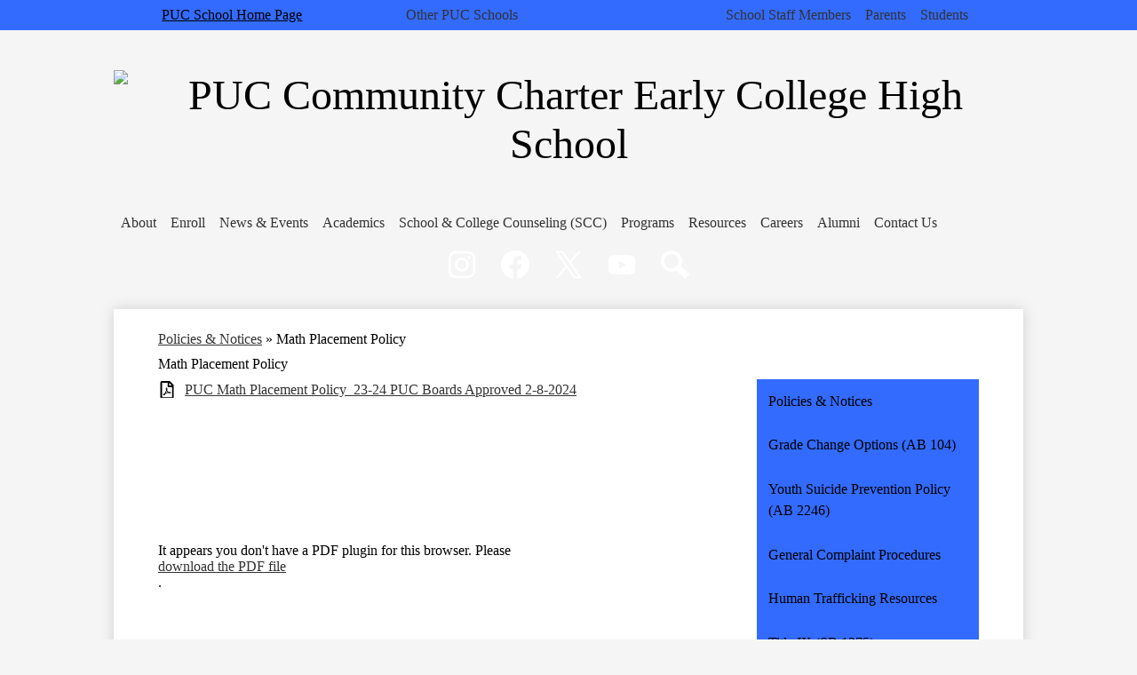

--- FILE ---
content_type: text/html;charset=UTF-8
request_url: https://www.pucccechs.org/apps/pages/math-placement-policy
body_size: 11702
content:



































    
<!DOCTYPE html>
<!-- Powered by Edlio -->
    
        <html lang="en" class="edlio desktop">
    
    <!-- prod-cms-tomcat-v2026011502-004 -->
<head>
<script>
edlioCorpDataLayer = [{
"CustomerType": "DWS Child",
"AccountExternalId": "0015a00003E6QgAAAV",
"WebsiteName": "PUC Community Charter Early College High School",
"WebsiteId": "PUCN-PUCCECH",
"DistrictExternalId": "0010b00002HIeN4AAL",
"DistrictName": "PUC Schools",
"DistrictWebsiteId": "PUCN"
}];
</script>
<script>(function(w,d,s,l,i){w[l]=w[l]||[];w[l].push({'gtm.start':
new Date().getTime(),event:'gtm.js'});var f=d.getElementsByTagName(s)[0],
j=d.createElement(s),dl=l!='dataLayer'?'&l='+l:'';j.async=true;j.src=
'https://www.googletagmanager.com/gtm.js?id='+i+dl+ '&gtm_auth=53ANkNZTATx5fKdCYoahug&gtm_preview=env-1&gtm_cookies_win=x';f.parentNode.insertBefore(j,f);
})(window,document,'script','edlioCorpDataLayer','GTM-KFWJKNQ');</script>


<title>Math Placement Policy - Policies &amp; Notices - PUC Community Charter Early College High School</title>
<meta http-equiv="Content-Type" content="text/html; charset=UTF-8">
<meta name="description" content="PUC Community Charter Early College High School is located in Lakeview Terrace, CA.">
<meta property="og:title" content="Math Placement Policy"/>
<meta property="og:description" content="PUC Community Charter Early College High School is located in Lakeview Terrace, CA."/>
<meta property="og:image" content="http://www.pucccechs.org/pics/PUCN-PUCCECH_LOGO.gif"/>
<meta property="og:image:width" content="250"/>
<meta property="og:image:height" content="250"/>
<meta name="generator" content="Edlio CMS">
<meta name="referrer" content="always">
<meta name="viewport" content="width=device-width, initial-scale=1.0"/>
<link rel="apple-touch-icon" sizes="180x180" href="/apple-touch-icon.png">
<link rel="icon" type="image/png" href="/favicon-32x32.png" sizes="32x32">
<link rel="icon" href="/favicon.ico" type="image/x-icon">
<!--[if lt IE 9]><script src="/apps/js/common/html5shiv-pack-1768498153117.js"></script><![endif]-->
<link rel="stylesheet" href="/apps/shared/main-pack-1768498153117.css" type="text/css">
<link rel="stylesheet" href="/shared/main.css" type="text/css">
<link rel="stylesheet" href="/apps/webapps/global/public/css/site-pack-1768498153117.css" type="text/css">
<link rel="stylesheet" href="/apps/webapps/global/public/css/temp-pack-1768498153117.css" type="text/css">
<link rel="stylesheet" href="/apps/shared/web_apps-pack-1768498153117.css" type="text/css">
<script src="/apps/js/common/common-pack-1768498153117.js" type="text/javascript" charset="utf-8"></script>

<link href="/apps/js/common/fileicons-pack-1768498153117.css" type="text/css" rel="stylesheet">
<link href="/apps/js/components/magnific-popup-pack-1768498153117.css" type="text/css" rel="stylesheet">
<link href="/apps/js/pages/public_pages-pack-1768498153117.css" type="text/css" rel="stylesheet">
<link href="/apps/js/pages/jquery.slideshow-pack-1768498153117.css" type="text/css" rel="stylesheet">
<link href="/apps/js/pages/folder_links-pack-1768498153117.css" type="text/css" rel="stylesheet">
<script type="text/javascript" charset="utf-8" src="/apps/js/jquery/3.7.1/jquery-pack-1768498153117.js"></script>
<script type="text/javascript" charset="utf-8">
					var jq37 = jQuery.noConflict();
				</script>
<script src="/apps/js/common/microevent-pack-1768498153117.js" charset="utf-8"></script>
<script src="/apps/js/pages/jquery.slideshow-pack-1768498153117.js" charset="utf-8"></script>
<script src="/apps/js/components/magnific-popup-pack-1768498153117.js" charset="utf-8"></script>
<script src="/apps/js/components/spin-pack-1768498153117.js" charset="utf-8"></script>
<script src="/apps/js/components/image-lightbox-pack-1768498153117.js" charset="utf-8"></script>
<script src="/apps/js/pages/public_pages-pack-1768498153117.js" charset="utf-8"></script>
<script src="/apps/js/pages/submenu-pack-1768498153117.js" charset="utf-8"></script>
<script async src="https://www.googletagmanager.com/gtag/js?id=G-D7HGCTK4YD"></script>
<script>
                   window.dataLayer = window.dataLayer || [];
                   function gtag(){dataLayer.push(arguments);}
                   gtag('js', new Date());
                   gtag('config', 'G-D7HGCTK4YD');
                </script>
<script type="application/ld+json">
                    {
                        "@context": "http://schema.org",
                        "@type": "BreadcrumbList",
                        "itemListElement": [
                            
                            
                                {
                                    "@type": "ListItem",
                                    "position": 1,
                                    "item": {
                                        "@id": "http://www.pucccechs.org/apps/pages/index.jsp?uREC_ID=4202158&type=d",
                                        "name": "Policies &amp; Notices"
                                    }
                                },
                                
                                {
                                    "@type": "ListItem",
                                    "position": 2,
                                    "item": {
                                        "@id": "http://www.pucccechs.org/apps/pages/index.jsp?uREC_ID=4202158&type=d&pREC_ID=",
                                        "name": "Math Placement Policy"
                                    }
                                }
                            
                        ]
                    }
                </script>
<link rel="stylesheet" href="//pucnm.edlioschool.com/common_files/main.css">
<script src="/apps/js/common/list-pack.js"></script>
<script type="text/javascript">
                window.edlio = window.edlio || {};
                window.edlio.isEdgeToEdge = false;
            </script>

<script type="text/javascript">
                document.addEventListener("DOMContentLoaded", function() {
                    const translateElement = document.getElementById("google_translate_element");
                    const mutationObserverCallback = function (mutationsList, observer) {
                        for (const mutation of mutationsList) {
                            if (mutation.type === 'childList') {
                                mutation.addedNodes.forEach(function (node) {
                                    if (node.nodeType === 1 && node.id === 'goog-gt-tt') {
                                        const form_element = document.getElementById("goog-gt-votingForm");
                                        if (form_element) {
                                            form_element.remove();
                                            observer.disconnect();
                                        }
                                    }
                                })
                            }
                        }
                    }

                    if (translateElement) {
                        const observer = new MutationObserver(mutationObserverCallback);
                        observer.observe(document.body, { childList: true, subtree: true });
                    }
                });
            </script>


</head>


    
	
		
		
			






<body >

	<header id="header_main" class="site-header1a site-header" aria-label="Main Site Header">
	<div class="header-inner bg-white">
		<a class="skip-to-content-link" href="#content_main">Skip to main content</a>

		<div class="school-name header-title">
			<a href="/" class="school-logo">
				<img
					src='https://pucnm.edlioschool.com/common_pics/school_logos/PUCN-PUCCECH_logo.svg'
					alt="PUC Community Charter Early College High School"
				/>
			</a>
		</div>

		<nav id="sitenav_main" class="sitenav sitenav-main nav-group megamenu" aria-label="Main Site Navigation">
			<button id="sitenav_main_mobile_toggle" class="nav-mobile-toggle accessible-megamenu-toggle animated"><span class="hidden">Main Menu Toggle</span><span class="nav-mobile-icon-indicator"><span class="nav-mobile-icon-indicator-inner"></span></span></button>
			<ul class="nav-menu">
				
					<li class="nav-item">
						<a href="javascript:;" ><span class="nav-item-inner">About</span></a>
						
							<div class="sub-nav">
								<ul class="sub-nav-group">
									
										
											<li class="sub-nav-item"><a href="/apps/pages/index.jsp?uREC_ID=4202098&type=d" >About Our School </a></li>
										
									
										
											<li class="sub-nav-item"><a href="/apps/pages/index.jsp?uREC_ID=4202206&type=d&pREC_ID=2508195" >Bell Schedule</a></li>
										
									
										
											<li class="sub-nav-item"><a href="/apps/pages/index.jsp?uREC_ID=4202098&type=d&pREC_ID=2508182" >Charter Petition</a></li>
										
									
										
											<li class="sub-nav-item"><a href="/apps/form/form.PUCN-PUCCECH.tWQLYrW.2eF_"  target="_blank">Donate</a></li>
										
									
										
											<li class="sub-nav-item"><a href="/apps/staff/" >Staff Directory</a></li>
										
									
										
											<li class="sub-nav-item"><a href="/apps/pages/index.jsp?uREC_ID=4202218&type=d" >Enroll</a></li>
										
									
										
											<li class="sub-nav-item"><a href="/apps/pages/index.jsp?uREC_ID=4202219&type=d&pREC_ID=2508213" >EPA Spending</a></li>
										
									
										
											<li class="sub-nav-item"><a href="/apps/pages/index.jsp?uREC_ID=4202219&type=d&pREC_ID=2508214" >Financial Statements</a></li>
										
									
										
											<li class="sub-nav-item"><a href="/apps/pages/index.jsp?uREC_ID=4202206&type=d&pREC_ID=2508217" >Governance</a></li>
										
									
										
											<li class="sub-nav-item"><a href="/apps/pages/index.jsp?uREC_ID=4202226&type=d&pREC_ID=2508220" >LCAP (Local Control & Accountability Plan)</a></li>
										
									
										
											<li class="sub-nav-item"><a href="/apps/pages/index.jsp?uREC_ID=4203306&type=d" >Reports</a></li>
										
									
										
											<li class="sub-nav-item"><a href="/apps/pages/index.jsp?uREC_ID=4202206&type=d&pREC_ID=2508468" >PAC/ELAC</a></li>
										
									
										
											<li class="sub-nav-item"><a href="/apps/pages/index.jsp?uREC_ID=4202206&type=d&pREC_ID=2508470" >Student Demographics </a></li>
										
									
										
											<li class="sub-nav-item"><a href="https://www.pucccechs.org/apps/pages/index.jsp?uREC_ID=4203306&type=d&pREC_ID=2508462"  target="_blank">COVID-19 Report</a></li>
										
									
										
											<li class="sub-nav-item"><a href="https://www.pucccechs.org/apps/pages/index.jsp?uREC_ID=4203306&type=d&pREC_ID=2508463"  target="_blank">ESSER III Expenditure Plan</a></li>
										
									
										
											<li class="sub-nav-item"><a href="https://www.pucccechs.org/apps/pages/index.jsp?uREC_ID=4203306&type=d&pREC_ID=2513184" >SARC</a></li>
										
									
										
											<li class="sub-nav-item"><a href="/apps/pages/index.jsp?uREC_ID=4202206&type=d&pREC_ID=2584583" >Prop 28 (Arts & Music in Schools)</a></li>
										
									
										
											<li class="sub-nav-item"><a href="/apps/pages/index.jsp?uREC_ID=4202226&type=d&pREC_ID=2632677" >ELO-P (Expanded Learning Opportunities Program)</a></li>
										
									
										
											<li class="sub-nav-item"><a href="/apps/pages/index.jsp?uREC_ID=4202226&type=d&pREC_ID=2633574" >ELO-G (Expanded Learning Opportunities Grant)</a></li>
										
									
										
											<li class="flyout">
												<a href="/apps/pages/index.jsp?uREC_ID=4312696&type=d&pREC_ID=2529856" >Current Board Agenda - PUC Lakeview Terrace (PUC LVT)</a>
												<ul class="flyout-group">
													
														<li class="sub-nav-item"><a href="/apps/pages/index.jsp?uREC_ID=4202206&type=d&pREC_ID=2637576" >Academic Achievement Advisory Committee- Current Agenda</a></li>
													
														<li class="sub-nav-item"><a href="/apps/pages/index.jsp?uREC_ID=4202206&type=d&pREC_ID=2657368" >Financial Advisory Committee- Current Agenda</a></li>
													
												</ul>
											</li>
										
									
										
											<li class="sub-nav-item"><a href="/apps/pages/index.jsp?uREC_ID=4202206&type=d&pREC_ID=2649817" >School Leaders</a></li>
										
									
								</ul>
								<div class="mm-extra-content">
									
									<div class="info"></div>
								</div>
							</div>
						
					</li>
				
					<li class="nav-item">
						<a href="/apps/pages/index.jsp?uREC_ID=4202218&type=d&pREC_ID=2508198" ><span class="nav-item-inner">Enroll</span></a>
						
							<div class="sub-nav">
								<ul class="sub-nav-group">
									
										
											<li class="sub-nav-item"><a href="/apps/pages/index.jsp?uREC_ID=4202218&type=d&pREC_ID=2508198" >How to Enroll</a></li>
										
									
										
											<li class="sub-nav-item"><a href="/apps/pages/index.jsp?uREC_ID=4202218&type=d&pREC_ID=2508202" >Lottery Process</a></li>
										
									
										
											<li class="sub-nav-item"><a href="/apps/pages/index.jsp?uREC_ID=4202218&type=d&pREC_ID=2636861" >Charter Schools F.A.Q. (Frequently Asked Questions)</a></li>
										
									
										
											<li class="sub-nav-item"><a href="/apps/pages/index.jsp?uREC_ID=4202218&type=d&pREC_ID=2580424" >Visit</a></li>
										
									
										
											<li class="sub-nav-item"><a href="https://pucschools.schoolmint.net/"  target="_blank">SchoolMint (Apply Here!)</a></li>
										
									
								</ul>
								<div class="mm-extra-content">
									
									<div class="info"></div>
								</div>
							</div>
						
					</li>
				
					<li class="nav-item">
						<a href="javascript:;" ><span class="nav-item-inner">News & Events</span></a>
						
							<div class="sub-nav">
								<ul class="sub-nav-group">
									
										
											<li class="sub-nav-item"><a href="/apps/pages/index.jsp?uREC_ID=4203942&type=d&pREC_ID=2508471" >Containment, Response, & Control Plan</a></li>
										
									
										
											<li class="sub-nav-item"><a href="/apps/news/category/20149" >News</a></li>
										
									
										
											<li class="sub-nav-item"><a href="/apps/events/?id=0" >Calendar</a></li>
										
									
								</ul>
								<div class="mm-extra-content">
									
									<div class="info"></div>
								</div>
							</div>
						
					</li>
				
					<li class="nav-item">
						<a href="javascript:;" ><span class="nav-item-inner">Academics</span></a>
						
							<div class="sub-nav">
								<ul class="sub-nav-group">
									
										
											<li class="sub-nav-item"><a href="/apps/pages/index.jsp?uREC_ID=4204041&type=d&pREC_ID=2508496" >Instruction</a></li>
										
									
										
											<li class="sub-nav-item"><a href="/apps/pages/index.jsp?uREC_ID=4204041&type=d&pREC_ID=2508499" >Tutoring & Intervention</a></li>
										
									
										
											<li class="sub-nav-item"><a href="/apps/pages/index.jsp?uREC_ID=4204041&type=d&pREC_ID=2508501" >UC Approved Course List (A-G)</a></li>
										
									
										
											<li class="sub-nav-item"><a href="/apps/pages/index.jsp?uREC_ID=4204041&type=d&pREC_ID=2565208" >PUC High School Graduation Requirements</a></li>
										
									
										
											<li class="sub-nav-item"><a href="https://www.parchment.com/u/registration/41093318/account" >Transcripts for PUC HS Alumni</a></li>
										
									
								</ul>
								<div class="mm-extra-content">
									
									<div class="info"></div>
								</div>
							</div>
						
					</li>
				
					<li class="nav-item">
						<a href="https://www.pucccechs.org/apps/pages/school-college-counseling-program" ><span class="nav-item-inner">School & College Counseling (SCC)</span></a>
						
							<div class="sub-nav">
								<ul class="sub-nav-group">
									
										
											<li class="sub-nav-item"><a href="/apps/pages/index.jsp?uREC_ID=4204041&type=d&pREC_ID=2595868"  target="_blank">School & College Counseling Program</a></li>
										
									
										
											<li class="sub-nav-item"><a href="/apps/pages/index.jsp?uREC_ID=4389059&type=d&pREC_ID=2508218"  target="_blank">High School Profile</a></li>
										
									
										
											<li class="sub-nav-item"><a href="/apps/pages/index.jsp?uREC_ID=4204041&type=d&pREC_ID=2595869"  target="_blank">Academics</a></li>
										
									
										
											<li class="sub-nav-item"><a href="/apps/pages/index.jsp?uREC_ID=4204041&type=d&pREC_ID=2595879"  target="_blank">FREE College Credits Dual Enrollment</a></li>
										
									
										
											<li class="sub-nav-item"><a href="/apps/pages/index.jsp?uREC_ID=4204041&type=d&pREC_ID=2595870" >Post High School Future Options</a></li>
										
									
										
											<li class="sub-nav-item"><a href="/apps/pages/index.jsp?uREC_ID=4204041&type=d&pREC_ID=2595871"  target="_blank">College Admissions Exams</a></li>
										
									
										
											<li class="sub-nav-item"><a href="/apps/pages/index.jsp?uREC_ID=4204041&type=d&pREC_ID=2595872"  target="_blank">Community Service </a></li>
										
									
										
											<li class="sub-nav-item"><a href="/apps/pages/index.jsp?uREC_ID=4204041&type=d&pREC_ID=2595875"  target="_blank">National Collegiate Athletics Association (NCAA)</a></li>
										
									
										
											<li class="sub-nav-item"><a href="/apps/pages/index.jsp?uREC_ID=4204041&type=d&pREC_ID=2595876"  target="_blank">Financial Aid </a></li>
										
									
										
											<li class="sub-nav-item"><a href="/apps/pages/index.jsp?uREC_ID=4204041&type=d&pREC_ID=2595878"  target="_blank">Work Permits</a></li>
										
									
								</ul>
								<div class="mm-extra-content">
									
									<div class="info"></div>
								</div>
							</div>
						
					</li>
				
					<li class="nav-item">
						<a href="javascript:;" ><span class="nav-item-inner">Programs</span></a>
						
							<div class="sub-nav">
								<ul class="sub-nav-group">
									
										
											<li class="sub-nav-item"><a href="/apps/pages/index.jsp?uREC_ID=4204110&type=d&pREC_ID=2508504" >After-School</a></li>
										
									
										
											<li class="sub-nav-item"><a href="/apps/pages/index.jsp?uREC_ID=4204110&type=d&pREC_ID=2508524" >Clubs</a></li>
										
									
										
											<li class="sub-nav-item"><a href="/apps/pages/index.jsp?uREC_ID=4204110&type=d&pREC_ID=2508571" >Special Education & Inclusion</a></li>
										
									
										
											<li class="sub-nav-item"><a href="/apps/pages/index.jsp?uREC_ID=4204110&type=d&pREC_ID=2508814" >Mental Health Counseling</a></li>
										
									
										
											<li class="sub-nav-item"><a href="/apps/pages/index.jsp?uREC_ID=4204110&type=d&pREC_ID=2508928" >School Nutrition</a></li>
										
									
										
											<li class="sub-nav-item"><a href="/apps/pages/index.jsp?uREC_ID=4204110&type=d&pREC_ID=2574986" >School & College Counseling (SCC)</a></li>
										
									
										
											<li class="sub-nav-item"><a href="/apps/pages/index.jsp?uREC_ID=4204110&type=d&pREC_ID=2508944" >Visual & Performing Arts</a></li>
										
									
										
											<li class="flyout">
												<a href="/apps/pages/index.jsp?uREC_ID=4204110&type=d&pREC_ID=2508506" >Athletics</a>
												<ul class="flyout-group">
													
														<li class="sub-nav-item"><a href="https://4.files.edl.io/142b/10/30/24/000250-f1183044-c643-407d-b41d-f97102711109.pdf" >Grade Report Timeline (Athletics)</a></li>
													
												</ul>
											</li>
										
									
								</ul>
								<div class="mm-extra-content">
									
									<div class="info"></div>
								</div>
							</div>
						
					</li>
				
					<li class="nav-item">
						<a href="javascript:;" ><span class="nav-item-inner">Resources</span></a>
						
							<div class="sub-nav">
								<ul class="sub-nav-group">
									
										
											<li class="sub-nav-item"><a href="/apps/pages/index.jsp?uREC_ID=4202158&type=d&pREC_ID=2508956" >Bullying & Harassment Prevention </a></li>
										
									
										
											<li class="sub-nav-item"><a href="/apps/pages/index.jsp?uREC_ID=4206578&type=d&pREC_ID=2508949" >Education for Students Experiencing Homelessness </a></li>
										
									
										
											<li class="sub-nav-item"><a href="/apps/pages/index.jsp?uREC_ID=4202158&type=d&pREC_ID=2561737" >Foster Youth Resources</a></li>
										
									
										
											<li class="sub-nav-item"><a href="/apps/pages/index.jsp?uREC_ID=4202158&type=d&pREC_ID=2508189" >Human Trafficking Resources</a></li>
										
									
										
											<li class="sub-nav-item"><a href="/apps/pages/index.jsp?uREC_ID=4202098&type=d&pREC_ID=2525499" >Parent-Student Handbook </a></li>
										
									
										
											<li class="sub-nav-item"><a href="https://registertovote.ca.gov"  target="_blank">California Online Voter Registration</a></li>
										
									
										
											<li class="sub-nav-item"><a href="/apps/pages/index.jsp?uREC_ID=4202158&type=d&pREC_ID=2643544" >Dangers of Synthetic Drugs (AB 889)</a></li>
										
									
										
											<li class="flyout">
												<a href="javascript:;" >Policies & Notices </a>
												<ul class="flyout-group">
													
														<li class="sub-nav-item"><a href="/apps/pages/index.jsp?uREC_ID=4202158&type=d&pREC_ID=2560630" >Early Release/Late Start Policy</a></li>
													
														<li class="sub-nav-item"><a href="/apps/pages/index.jsp?uREC_ID=4202158&type=d&pREC_ID=2560856" >Education for Homeless Children Policy</a></li>
													
														<li class="sub-nav-item"><a href="/apps/pages/index.jsp?uREC_ID=4202158&type=d&pREC_ID=2560547" >Education for Foster Youth Policy</a></li>
													
														<li class="sub-nav-item"><a href="/apps/pages/index.jsp?uREC_ID=4202158&type=d&pREC_ID=2551146" >Expulsion & Expulsion Hearing Enrollment Policy</a></li>
													
														<li class="sub-nav-item"><a href="/apps/pages/index.jsp?uREC_ID=4202158&type=d&pREC_ID=2508188" >General Complaint Procedures</a></li>
													
														<li class="sub-nav-item"><a href="/apps/pages/index.jsp?uREC_ID=4202158&type=d&pREC_ID=2508186" >Grade Change Options (AB 104)</a></li>
													
														<li class="sub-nav-item"><a href="/apps/pages/index.jsp?uREC_ID=4202158&type=d&pREC_ID=2559284" >Math Placement Policy</a></li>
													
														<li class="sub-nav-item"><a href="/apps/pages/index.jsp?uREC_ID=4364723&type=d&pREC_ID=2564093" >Parental Complaints Procedures</a></li>
													
														<li class="sub-nav-item"><a href="/apps/pages/index.jsp?uREC_ID=4202158&type=d&pREC_ID=2508190" >Title IX (SB 1375)</a></li>
													
														<li class="sub-nav-item"><a href="/apps/pages/index.jsp?uREC_ID=4202158&type=d&pREC_ID=2508191" >Transparency</a></li>
													
														<li class="sub-nav-item"><a href="/apps/pages/index.jsp?uREC_ID=4202158&type=d&pREC_ID=2508192" >Uniform Complaint Procedures & Forms</a></li>
													
														<li class="sub-nav-item"><a href="/apps/pages/index.jsp?uREC_ID=4202158&type=d&pREC_ID=2508187" >Youth Suicide Prevention Policy (AB 2246)</a></li>
													
														<li class="sub-nav-item"><a href="/apps/pages/index.jsp?uREC_ID=4202158&type=d&pREC_ID=2628610" >Title I Parent Involvement Policy</a></li>
													
												</ul>
											</li>
										
									
								</ul>
								<div class="mm-extra-content">
									
									<div class="info"></div>
								</div>
							</div>
						
					</li>
				
					<li class="nav-item">
						<a href="https://www.paycomonline.net/v4/ats/web.php/jobs?clientkey=183C18A5C77E4662FD951A85A6E4DE74"  target="_blank"><span class="nav-item-inner">Careers</span></a>
						
					</li>
				
					<li class="nav-item">
						<a href="https://www.pucschools.org/apps/pages/alumni" ><span class="nav-item-inner">Alumni</span></a>
						
					</li>
				
					<li class="nav-item">
						<a href="/apps/contact/" ><span class="nav-item-inner">Contact Us</span></a>
						
					</li>
				
			</ul>
		</nav>

		<nav id="social_nav_header" class="header-secondary-nav icon-only flat-icon-colors" aria-label="Social Media Links">
			<ul class="links-list">
			
				<li class="link-item item-name"><a href="https://www.instagram.com/pucccechs"><img aria-hidden="true" alt="" src=/apps/webapps/next/global/cms-icon-library/svgs/raw/InstagramColor.svg onload="(function(e){var t=e.src,n=new XMLHttpRequest;n.open('GET',t,!0),n.responseType='text',n.onload=function(){if(n.readyState===n.DONE&&200===n.status){var r=n.responseText;if(r){var t=(new DOMParser).parseFromString(r,'text/xml').getElementsByTagName('svg')[0];t.removeAttribute('xmlns:a'), t.ariaHidden='true', e.parentNode.replaceChild(t,e)}}},n.send(null)})(this)" /><span class="link-text">Instagram</span></a></li>
			
				<li class="link-item item-name"><a href="http://www.facebook.com/pucccechs"><img aria-hidden="true" alt="" src=/apps/webapps/next/global/cms-icon-library/svgs/raw/FacebookColor.svg onload="(function(e){var t=e.src,n=new XMLHttpRequest;n.open('GET',t,!0),n.responseType='text',n.onload=function(){if(n.readyState===n.DONE&&200===n.status){var r=n.responseText;if(r){var t=(new DOMParser).parseFromString(r,'text/xml').getElementsByTagName('svg')[0];t.removeAttribute('xmlns:a'), t.ariaHidden='true', e.parentNode.replaceChild(t,e)}}},n.send(null)})(this)" /><span class="link-text">Facebook</span></a></li>
			
				<li class="link-item item-name"><a href="http://www.twitter.com/pucccechs"><img aria-hidden="true" alt="" src=/apps/webapps/next/global/cms-icon-library/svgs/raw/TwitterColor.svg onload="(function(e){var t=e.src,n=new XMLHttpRequest;n.open('GET',t,!0),n.responseType='text',n.onload=function(){if(n.readyState===n.DONE&&200===n.status){var r=n.responseText;if(r){var t=(new DOMParser).parseFromString(r,'text/xml').getElementsByTagName('svg')[0];t.removeAttribute('xmlns:a'), t.ariaHidden='true', e.parentNode.replaceChild(t,e)}}},n.send(null)})(this)" /><span class="link-text">Twitter</span></a></li>
			
				<li class="link-item item-name"><a href="https://www.youtube.com/@pucccechs"><img aria-hidden="true" alt="" src=/apps/webapps/next/global/cms-icon-library/svgs/raw/YoutubeColor.svg onload="(function(e){var t=e.src,n=new XMLHttpRequest;n.open('GET',t,!0),n.responseType='text',n.onload=function(){if(n.readyState===n.DONE&&200===n.status){var r=n.responseText;if(r){var t=(new DOMParser).parseFromString(r,'text/xml').getElementsByTagName('svg')[0];t.removeAttribute('xmlns:a'), t.ariaHidden='true', e.parentNode.replaceChild(t,e)}}},n.send(null)})(this)" /><span class="link-text">YouTube</span></a></li>
			
			<li class="link-item item-name"><a href="/apps/search">
				<svg xmlns="http://www.w3.org/2000/svg" version="1.1" x="0" y="0" viewBox="0 0 64 64" xml:space="preserve"><path d="M64 54L45.2 35.2C47 31.9 48 28.1 48 24 48 10.7 37.3 0 24 0S0 10.7 0 24s10.7 24 24 24c4.1 0 7.9-1 11.2-2.8L54 64 64 54zM8 24c0-8.8 7.2-16 16-16s16 7.2 16 16 -7.2 16-16 16S8 32.8 8 24z"/></svg>
				<span class="link-text">Search</span>
			</a></li>
			</ul>
		</nav>

	</div>

	<div class="topbar bg-color-1">
		<div class="topbar-inner">
			<nav id="header_links_1" class="header-secondary-nav" aria-label="Top left header Quick Links">
				<ul class="links-list">
				
					<li class="link-item item-name"><a href="https://www.pucschools.org/"><span class="link-text">PUC School Home Page</span></a></li>
				
				</ul>
			</nav>

			<nav id="topbar_nav1" class="header-secondary-nav has-dropdown" aria-labelledby="topbar_nav_header">
				<ul class="nav-menu">
					<li class="nav-item">
						<a href="javascript:;"><span class="nav-item-inner" id="topbar_nav_header">Other PUC Schools </span></a>
						<div class="sub-nav">
							<ul class="sub-nav-group">
									
										<li><a href="http://www.puccalsms.org/"><span class="link-text">PUC CALS Charter Middle School</span></a></li>
									
										<li><a href="https://www.puccalsechs.org/"><span class="link-text">PUC CALS Early College High School</span></a></li>
									
										<li><a href="http://www.puccces.org/"><span class="link-text">PUC Community Charter Elementary School</span></a></li>
									
										<li><a href="http://www.pucccms.org/"><span class="link-text">PUC Community Charter Middle School</span></a></li>
									
										<li><a href="http://www.pucccechs.org/"><span class="link-text">PUC Community Charter Early College High School</span></a></li>
									
										<li><a href="http://www.pucecals.org/"><span class="link-text">PUC Early College Academy for Leaders and Scholars</span></a></li>
									
										<li><a href="http://www.pucexcel.org/"><span class="link-text">PUC Excel Charter Academy</span></a></li>
									
										<li><a href="http://www.pucinspire.org/"><span class="link-text">PUC Inspire Charter Academy</span></a></li>
									
										<li><a href="http://www.puclca.org/"><span class="link-text">PUC Lakeview Charter Academy</span></a></li>
									
										<li><a href="http://www.puclchs.org/"><span class="link-text">PUC Lakeview Charter High School</span></a></li>
									
										<li><a href="http://www.pucmilagro.org/"><span class="link-text">PUC Milagro Charter School</span></a></li>
									
										<li><a href="http://www.pucneca.org/"><span class="link-text">PUC Nueva Esperanza Charter Academy</span></a></li>
									
										<li><a href="http://www.puctchs.org/"><span class="link-text">PUC Triumph Charter High School</span></a></li>
									
										<li><a href="http://www.puctchs.org/"><span class="link-text">PUC Triumph Charter High School</span></a></li>
									
							</ul>
						</div>
					</li>
				</ul>
				<script>
					document.addEventListener('DOMContentLoaded', function() {
						$(function() {
							$('#topbar_nav1').accessibleMegaMenu({
								openOnMouseover: true
							});
						});
					});
				</script>
			</nav>

			<div id="google_translate_element"></div>
			<script type="text/javascript">
				function googleTranslateElementInit() {
					new google.translate.TranslateElement({pageLanguage: 'en', layout: google.translate.TranslateElement.InlineLayout.SIMPLE}, 'google_translate_element');
				}
			</script>
			<script type="text/javascript" src="//translate.google.com/translate_a/element.js?cb=googleTranslateElementInit"></script>

			<nav id="topbar_nav2" class="header-secondary-nav has-dropdown" aria-label="Header Secondary nav">
				<ul class="nav-menu">
					
					<li class="nav-item">
						<a href="javascript:;"><span class="nav-item-inner">School Staff Members</span></a>
						<div class="sub-nav">
							<ul class="sub-nav-group">
									
										<li><a href="https://pucschools.powerschool.com/teachers/pw.html"><span class="link-text">PowerSchool (for Teachers)</span></a></li>
									
										<li><a href="https://pucschools.powerschool.com/admin/pw.html"><span class="link-text">PowerSchool (for Admin)</span></a></li>
									
										<li><a href="https://www.paycom.com"><span class="link-text">Paycom</span></a></li>
									
										<li><a href="https://pucschool.sharepoint.com"><span class="link-text">PUC SharePoint</span></a></li>
									
							</ul>
						</div>
					</li>
					
					<li class="nav-item">
						<a href="javascript:;"><span class="nav-item-inner">Parents</span></a>
						<div class="sub-nav">
							<ul class="sub-nav-group">
									
										<li><a href="https://pucschools.powerschool.com/public/pw.html"><span class="link-text">PowerSchool</span></a></li>
									
										<li><a href="https://www.pucccechs.org/apps/pages/index.jsp?uREC_ID=4202098&type=d&pREC_ID=2525499"><span class="link-text">Parent-Student Handbook</span></a></li>
									
										<li><a href="https://www.pucccechs.org/apps/pages/parental-complaints-procedure"><span class="link-text">Parental Complaints Procedures</span></a></li>
									
										<li><a href="https://www.pucccechs.org/apps/pages/title-one-parent-involvement"><span class="link-text">Title I Parent Involvement Policy</span></a></li>
									
										<li><a href="https://tinyurl.com/PUC-Survey-2025"><span class="link-text"> Family Survey </span></a></li>
									
										<li><a href="https://tinyurl.com/PUC-Inclusion-Survey-2025"><span class="link-text">Inclusion & Special Education Family Survey</span></a></li>
									
							</ul>
						</div>
					</li>
					
					<li class="nav-item">
						<a href="javascript:;"><span class="nav-item-inner">Students</span></a>
						<div class="sub-nav">
							<ul class="sub-nav-group">
									
										<li><a href="https://pucschools.powerschool.com/public/pw.html"><span class="link-text">PowerSchool</span></a></li>
									
										<li><a href="https://www.pucccechs.org/apps/pages/index.jsp?uREC_ID=4202098&type=d&pREC_ID=2525499"><span class="link-text">Parent-Student Handbook</span></a></li>
									
										<li><a href="https://www.parchment.com/u/registration/41093318/account"><span class="link-text">Transcripts</span></a></li>
									
										<li><a href="https://www.pucccechs.org/apps/pages/title-one-parent-involvement"><span class="link-text">Title I Parent Involvement Policy</span></a></li>
									
										<li><a href="https://tinyurl.com/PUC-Survey-2025"><span class="link-text"> Family Survey </span></a></li>
									
										<li><a href="https://tinyurl.com/PUC-Inclusion-Survey-2025"><span class="link-text">Inclusion & Special Education Family Survey</span></a></li>
									
							</ul>
						</div>
					</li>
					
				</ul>
				<script>
					document.addEventListener('DOMContentLoaded', function() {
						$(function() {
							$('#topbar_nav2').accessibleMegaMenu({
								openOnMouseover: true
							});
						});
					});
				</script>
			</nav>
			
		
		</div>
	</div>
	
	<script>
		window.addEventListener('scroll', function(event) {
			var toggleElement = document.querySelector('#header_main');
			if (window.pageYOffset > 42) return toggleElement.classList.add('scrolled');
			return toggleElement.classList.remove('scrolled');			
		});
	</script>

</header>
<main id="content_main" class="site-content" aria-label="Main Site Content" tabindex="-1">



		
	
    

    


<style>
	:root {
		--primary-color: rgb(51,107,255);
		--over-primary-color: rgb(0, 0, 0);
		--secondary-color: rgb(138,107,255);
		--over-secondary-color: rgb(0, 0, 0);
	}
</style>




    
    
    

















    

    








    <span id="breadcrumbs" class="breadcrumb  ">
    
    <a href="/apps/pages/index.jsp?uREC_ID=4202158&type=d" aria-label="Back to Policies &amp; Notices">Policies &amp; Notices</a>

    
        
        
            <!-- skip last element -->
            
    

    
        &raquo; <span>Math Placement Policy</span>
    

    </span>





        <h1 class="pageTitle ">Math Placement Policy</h1>
    


<div class="right-aligned pages-content-wrapper style-overwrite  ">




<script>
	var script = document.createElement('script');
	script.src = "https://cdnjs.cloudflare.com/ajax/libs/tota11y/0.1.6/tota11y.min.js";

	if(getQueryString('tota11y') === 'true') {
		document.head.append(script);
	}	

	function getQueryString (field, url) {
		var href = url ? url : window.location.href;
		var reg = new RegExp( '[?&]' + field + '=([^&#]*)', 'i' );
		var string = reg.exec(href);
		return string ? string[1] : null;
	}
</script>

<div class="pages-left-column-wrapper" 
	style="margin-left: -262px;"
> 
	<div class="pages-left-column pages-column" 
			style="margin-left: 262px"
	>



<div class="page-block page-block-files  ">
		<ul class="page-block-file attachment-list-public">
					<li class="file-holder">

								<a class="attachment-type-pdf" id="16,806,095" href="https://4.files.edl.io/66b8/02/15/24/200430-58abb74b-9182-4acd-a2e1-e767e808bd52.pdf" target="_blank">PUC Math Placement Policy_23-24  PUC  Boards Approved 2-8-2024</a>
								<object data="https://4.files.edl.io/66b8/02/15/24/200430-58abb74b-9182-4acd-a2e1-e767e808bd52.pdf" type="application/pdf" width="100%" height="925px" class="large" title="PUC Math Placement Policy_23-24  PUC  Boards Approved 2-8-2024">
									<embed src="https://4.files.edl.io/66b8/02/15/24/200430-58abb74b-9182-4acd-a2e1-e767e808bd52.pdf" type="application/pdf" />
									<p>It appears you don't have a PDF plugin for this browser.
									Please <a href="https://4.files.edl.io/66b8/02/15/24/200430-58abb74b-9182-4acd-a2e1-e767e808bd52.pdf">download the PDF file</a>.</p>
								</object>
					</li>
			</ul>
</div>

		<div class="page-block page-block-text  ">
			<div class="placeholder-tinymce-text"><strong>Downloads</strong></div>
	</div>
<div class="page-block page-block-files  ">
		<ul class="page-block-file attachment-list-public">
					<li class="file-holder">

								<a class="attachment-type-pdf" id="16,806,120" href="https://4.files.edl.io/c258/02/15/24/200512-618b76cb-7e46-45fa-9e25-49b4933ff404.pdf" target="_blank">PUC Math Placement Policy_23-24  PUC  Boards Approved 2-8-2024</a>
					</li>
			</ul>
</div>




	</div>
</div>


<div 
	class="pages-right-column pages-column" 
	style="width: 250px;"
	
>




    <div class="page-block page-block-nav page-block-nav-colors ">
        <nav
            class=""
            aria-label="Navigation for Policies &amp; Notices  section"
            data-type="vertical">
            <ul>

        <li class=" ">
            <div class="title-wrapper">
    <a href="/apps/pages/index.jsp?uREC_ID=4202158&type=d&pREC_ID=2508183"  >
        <span class="title">Policies &amp; Notices </span>
    </a>

            </div>
        </li>

        <li class=" ">
            <div class="title-wrapper">
    <a href="/apps/pages/index.jsp?uREC_ID=4202158&type=d&pREC_ID=2508186"  >
        <span class="title">Grade Change Options (AB 104)</span>
    </a>

            </div>
        </li>

        <li class=" ">
            <div class="title-wrapper">
    <a href="/apps/pages/index.jsp?uREC_ID=4202158&type=d&pREC_ID=2508187"  >
        <span class="title">Youth Suicide Prevention Policy (AB 2246)</span>
    </a>

            </div>
        </li>

        <li class=" ">
            <div class="title-wrapper">
    <a href="/apps/pages/index.jsp?uREC_ID=4202158&type=d&pREC_ID=2508188"  >
        <span class="title">General Complaint Procedures </span>
    </a>

            </div>
        </li>

        <li class=" ">
            <div class="title-wrapper">
    <a href="/apps/pages/index.jsp?uREC_ID=4202158&type=d&pREC_ID=2508189"  >
        <span class="title">Human Trafficking Resources</span>
    </a>

            </div>
        </li>

        <li class=" ">
            <div class="title-wrapper">
    <a href="/apps/pages/index.jsp?uREC_ID=4202158&type=d&pREC_ID=2508190"  >
        <span class="title">Title IX (SB 1375)</span>
    </a>

            </div>
        </li>

        <li class=" ">
            <div class="title-wrapper">
    <a href="/apps/pages/index.jsp?uREC_ID=4202158&type=d&pREC_ID=2508191"  >
        <span class="title">Transparency </span>
    </a>

            </div>
        </li>

        <li class=" ">
            <div class="title-wrapper">
    <a href="/apps/pages/index.jsp?uREC_ID=4202158&type=d&pREC_ID=2508192"  >
        <span class="title">Uniform Complaint Procedures &amp; Forms </span>
    </a>

            </div>
        </li>

        <li class=" ">
            <div class="title-wrapper">
    <a href="/apps/pages/index.jsp?uREC_ID=4202158&type=d&pREC_ID=2551146"  >
        <span class="title">Expulsion &amp; Expulsion Hearing Enrollment Policy</span>
    </a>

            </div>
        </li>

        <li class=" ">
            <div class="title-wrapper">
    <a href="/apps/pages/index.jsp?uREC_ID=4202158&type=d&pREC_ID=2508956"  >
        <span class="title">Bullying &amp; Harassment Prevention </span>
    </a>

            </div>
        </li>

        <li class="current ">
            <div class="title-wrapper">
    <a href="/apps/pages/index.jsp?uREC_ID=4202158&type=d&pREC_ID=2559284" aria-current="Page" >
        <span class="title">Math Placement Policy</span>
    </a>

            </div>
        </li>

        <li class=" ">
            <div class="title-wrapper">
    <a href="/apps/pages/index.jsp?uREC_ID=4202158&type=d&pREC_ID=2560547"  >
        <span class="title">Education for Foster Youth Policy</span>
    </a>

            </div>
        </li>

        <li class=" ">
            <div class="title-wrapper">
    <a href="/apps/pages/index.jsp?uREC_ID=4202158&type=d&pREC_ID=2560630"  >
        <span class="title">Early Release/Late Start Policy</span>
    </a>

            </div>
        </li>

        <li class=" ">
            <div class="title-wrapper">
    <a href="/apps/pages/index.jsp?uREC_ID=4202158&type=d&pREC_ID=2560856"  >
        <span class="title">Education for Homeless Children Policy</span>
    </a>

            </div>
        </li>

        <li class=" ">
            <div class="title-wrapper">
    <a href="/apps/pages/index.jsp?uREC_ID=4202158&type=d&pREC_ID=2561737"  >
        <span class="title">Foster Youth Resources</span>
    </a>

            </div>
        </li>

        <li class=" ">
            <div class="title-wrapper">
    <a href="/apps/pages/index.jsp?uREC_ID=4202158&type=d&pREC_ID=2628610"  >
        <span class="title">Title I Parent Involvement Policy</span>
    </a>

            </div>
        </li>

        <li class=" ">
            <div class="title-wrapper">
    <a href="/apps/pages/index.jsp?uREC_ID=4202158&type=d&pREC_ID=2643544"  >
        <span class="title">Dangers of Synthetic Drugs (AB 889)</span>
    </a>

            </div>
        </li>
            </ul>
        </nav>
    </div>


</div>
	</div>








	
</main>
<footer class="site-footer modular-footer" id="footer_main" aria-label="Main Site Footer">
<div class="footer-grid">
<div class="footer-row bg-color-1 convert-none padded-row">
<div class="footer-row-inner">
<div class="footer-grid-group">
<div class="footer-info">
<div class="footer-info-link"><a href="/apps/contact/">Contact</a></div>
<div class="footer-info-title">PUC Community Charter Early College High School</div>
<div class="footer-info-motto">A free, public charter school</div>
<div class="footer-info-block"><a href="/apps/maps"><div>11500 Eldridge Ave,</div> Lakeview Terrace, CA 91342</a></div>
<div class="footer-info-block"><b>Phone: </b><a href="tel:+18184850951">(818) 485-0951 x2100</a></div>
<div class="footer-info-block"><b>Fax: </b>(818) 485-0952 </div>
</div>
<nav id="footer_nav1" class="footer-secondary-nav flat-icon-colors" aria-labelledby="footer_nav1_header">
<div class="section-title" id="footer_nav1_header">Quick Links</div>

<ul class="links-list">
<li class="link-item item-name"><a href="https://www.pucccechs.org/apps/form/donate"><span class="link-text">Donate</span></a></li>
<li class="link-item item-name"><a href="https://pucschools.schoolmint.net/signin"><span class="link-text">Enroll</span></a></li>
<li class="link-item item-name"><a href="https://www.pucccechs.org/apps/pages/sped-inclusion"><span class="link-text">Special Education & Inclusion</span></a></li>
<li class="link-item item-name"><a href="https://www.pucccechs.org/apps/pages/parent-student-handbook"><span class="link-text">Parent-Student Handbook</span></a></li>
<li class="link-item item-name"><a href="https://www.pucccechs.org/apps/pages/index.jsp?uREC_ID=4202206&type=d&pREC_ID=2508218"><span class="link-text">High School Profile 23-24</span></a></li>
<li class="link-item item-name"><a href="http://www.parchment.com/order/"><span class="link-text">Alumni Transcripts</span></a></li>
<li class="link-item item-name"><a href="https://www.paycomonline.net/v4/ats/web.php/jobs?clientkey=183C18A5C77E4662FD951A85A6E4DE74"><span class="link-text">Join Our Team</span></a></li>
</ul>
</nav>
<nav id="footer_nav2" class="footer-secondary-nav flat-icon-colors" aria-labelledby="footer_nav2_header">
<div class="section-title" id="footer_nav2_header">Compliance</div>
<ul class="links-list">
<li class="link-item item-name"><a href="/"><span class="link-text">Compliance</span></a></li>
<li class="link-item item-name"><a href="https://www.pucccechs.org/apps/pages/current-board-agenda"><span class="link-text">Current Board Agenda</span></a></li>
<li class="link-item item-name"><a href="https://www.pucccechs.org/apps/pages/lcap"><span class="link-text">LCAP</span></a></li>
<li class="link-item item-name"><a href="https://www.pucccechs.org/apps/pages/sarc"><span class="link-text">SARC</span></a></li>
<li class="link-item item-name"><a href="https://sarconline.org/public/print/19647336116750/2021-2022"><span class="link-text">Report on SARConline</span></a></li>
<li class="link-item item-name"><a href="https://www.pucccechs.org/apps/pages/policies-notices"><span class="link-text">Policies & Notices</span></a></li>
</ul>
</nav>
<nav class="footer-logos" aria-label="Footer externa logos">
<a target="_blank" href="#"><img height="67" alt="A California Distinguished School" src="https://pucnm.edlioschool.com/common_pics/footer_logos/caldistinguished.png"/></a>
<a target="_blank" href="#"><img height="57" alt="WASC" src="https://pucnm.edlioschool.com/common_pics/footer_logos/wasc.png"/></a>
</nav>
<div class="footer-edlios">
<a href="http://admin.pucccechs.org" class="edlio-login-link"><span class="edlio-logo"><svg xmlns="http://www.w3.org/2000/svg" viewBox="0 0 334.98 366.6"><path d="M334.77 247.52c-.63-4.94-5.66-7.44-10.28-6.85a11.59 11.59 0 00-8 5.43c-23.16 29.34-57.2 46.9-92.85 51.44-43.63 5.57-82.93-7.61-109.26-40.05-6.64-9.83-12.76-21-16.33-33.09-.31-2.48.85-3.88 3.5-4.21 40.32-5.15 142.69-29.55 181.19-48.92 24.25-10 30.9-31.58 28.61-49.51C307.5 92 285.64 67 252.41 54.71l15.81-27.57a10 10 0 00-12.12-13L153.99 43.36l-1.53-35.95A6.94 6.94 0 00140.64 2s-71.27 57.93-90.6 91.53L17.28 72.12A9.67 9.67 0 003.19 81.9s-9.76 66.22 4.85 146.51c13.48 74.06 70.35 110.76 70.35 110.76 29.25 21.26 68.12 31.35 112.25 26.03 65.45-8.37 125.8-51.26 144.15-112.64a14.41 14.41 0 00-.02-5.04zm-248.06-53.7c-.79-6.18-1.47-16.77-.94-23.12 2.52-29 16.31-54.89 42-67.64l13.4-5.12a87 87 0 0112.25-2.47c46.28-5.92 76 31.74 78.72 53.37 1.35 10.5-109.91 44.2-139.66 48-3.32.44-5.46-.55-5.77-3.02z"/></svg>
<span class="hidden">Edlio</span></span> Login</a>
<a href="http://www.edlio.com" class="powered-by-edlio-logo edlio-logo-horiz"><svg xmlns="http://www.w3.org/2000/svg" viewBox="0 0 3857.05 489.14"><path d="M3789.08 332.42c0 54.66 36.78 119.82 91.43 119.82 42 0 59.91-34.69 59.91-72.52 0-55.7-34.69-124-91.44-124-41-1-59.9 36.79-59.9 76.72m215.44 6.31c0 73.57-51.49 152.39-152.39 152.39-87.23 0-126.11-57.8-126.11-121.91 0-73.57 53.6-153.44 152.39-153.44 86.18 0 126.11 59.9 126.11 123M3611.46 98.06c-7.35 0-14.71 3.15-21 11.56-2.1 3.15-3.15 6.31-4.2 10.51-1 9.46 2.1 16.81 8.41 23.12a21.18 21.18 0 0018.92 6.31 22 22 0 0016.81-8.41c6.31-7.36 8.41-15.77 6.31-24.17 0-2.11-1.05-3.16-2.11-5.26-5.25-9.46-13.66-13.66-23.12-13.66m4.21-39.94c1-1 3.15 0 3.15 1.05 0 3.16 0 7.36-1.05 10.51v1h12.61c2.1 0 5.26 0 7.36-1a23.65 23.65 0 007.35-1.05c2.11 0 3.16 2.1 2.11 3.15-1 3.16-3.16 6.31-6.31 10.51 1.05 1.06 3.15 2.11 4.2 4.21l3.16 3.15c0 1 13.66 13.66 13.66 28.38a69.41 69.41 0 01-1 14.71 76.55 76.55 0 01-4.21 14.71c-3.15 5.26-6.3 10.51-11.56 14.72a24.79 24.79 0 01-9.45 6.3 8 8 0 01-4.21 2.11c-2.1 1-5.25 2.1-7.36 3.15s-5.25 1.05-7.35 1.05h-12.61a19.79 19.79 0 01-8.41-2.1c-2.1-1.05-4.21-1.05-6.31-2.1-16.81-8.41-29.42-25.23-29.42-45.2v-9.45c1.05-11.57 1.05-22.07 2.1-33.64 0-3.15 3.15-4.2 5.25-2.1s5.26 4.21 7.36 7.36l3.15-3.15c1.05-1.05 2.1-2.11 3.15-2.11 2.11-1.05 3.16-2.1 5.26-3.15 2.1-2.1 5.25-3.15 7.36-5.25 2.1-1 3.15-2.11 5.25-3.16 3.15-3.15 12.61-9.45 16.82-12.61m-35.74 350c-1 31.53-5.25 52.55-36.78 58.86a9.21 9.21 0 00-7.36 9.46c0 5.25 4.21 8.4 7.36 8.4h135.58c4.2 0 8.4-3.15 8.4-9.45 0-5.26-3.15-8.41-7.35-8.41-28.38-5.26-30.48-27.33-30.48-50.45l6.3-194.43c-4.2-5.25-11.56-7.35-18.91-7.35-9.46 0-15.77 5.25-24.18 9.46-16.81 10.5-42 22.07-63.05 25.22-8.41 1-11.56 6.3-11.56 11.56 0 3.15 2.1 7.36 4.2 8.41 27.32 0 39.94 8.4 39.94 29.42zm-117.7 9.46c0 23.12 3.15 45.19 30.47 49.4 4.21 1.05 7.36 4.2 7.36 8.41 0 6.3-4.2 9.46-9.46 9.46h-134.59c-4.21 0-7.36-3.16-8.41-8.41A9.2 9.2 0 013355 467c30.48-7.36 35.73-32.58 35.73-58.86l7.36-233.31c0-21-13.67-29.43-39.94-29.43a13.31 13.31 0 01-4.2-9.46c0-5.25 3.15-9.45 11.56-10.51 21-4.2 46.24-14.71 62-25.22 8.41-5.25 14.72-9.46 25.23-9.46 6.3 0 13.66 3.16 18.92 7.36zm-399.37-75.67c0 54.65 30.48 98.79 74.62 98.79 41 0 64.11-35.73 65.16-87.23l3.15-67.26c0-4.2-1.05-6.3-3.15-8.41-14.72-17.86-38.89-27.32-62-27.32-49.4 0-77.77 36.78-77.77 91.43m134.52-114.55a57.76 57.76 0 019.46 7.35l2.1 2.11c1 0 1-1 1-2.11a119.19 119.19 0 01-1-14.71l2.1-44.14c0-24.17-18.91-29.43-41-29.43q-3.17-3.15-3.16-9.46c0-5.25 3.16-9.45 10.51-10.5 21-4.21 47.3-14.72 64.11-25.23 7.36-5.25 14.72-9.46 24.18-9.46 6.3 0 13.66 3.16 18.91 7.36l-10.57 305.8c0 27.33 6.31 45.19 26.28 49.4 7.35 1.05 10.51 0 13.66 1.05s4.2 2.1 4.2 5.25-2.1 5.26-4.2 7.36c-13.66 11.56-36.78 22.07-61 22.07-31.53 0-50.44-22.07-50.44-53.6 0-4.2 0-8.41 1.05-11.56 0-1.05 0-2.1-1.05-2.1a1 1 0 00-1 1.05c-18.92 39.94-55.71 68.31-96.69 68.31-72.52 0-108.25-58.85-108.25-120.86 0-86.18 62-154.49 148.18-154.49 18.92-1 36.79 2.1 52.55 10.51m-435.1 93.53c0 5.26 0 14.72 1 20 0 2.1 2.1 3.16 5.26 3.16 24.17-3.16 114.55-32.58 113.5-42-2.1-18.92-27.32-51.5-65.16-46.25-34.68 4.21-52.55 32.58-54.65 65.16m183.92-42c2.1 15.76-3.15 34.68-22.07 43.09-31.49 16.71-114.51 37.73-147.09 42.98-2.11 0-3.16 1.06-3.16 3.16 3.16 10.51 8.41 20 13.66 28.37 22.08 28.38 54.66 39.94 89.34 34.69 29.42-4.21 56.75-18.92 74.62-45.2 1.05-2.1 4.2-4.2 6.3-4.2 4.21 0 8.41 2.1 8.41 6.31v4.2c-13.66 53.6-63.06 90.38-115.61 97.74-72.51 9.46-128.22-35.73-137.67-105.1-10.51-79.87 41-159.74 125.06-171.3 58.86-7.36 101.94 23.12 108.25 65.16" transform="translate(-147.48 -57.69)"/><path d="M338.75 204.21c20 16.81 29.43 42 29.43 75.67s-10.51 58.85-30.48 74.62-50.45 24.17-92.49 24.17h-50.44v83h-47.29V180h96.68c44.14 0 74.62 7.39 94.59 24.21zm-33.63 116.65c9.46-10.51 14.71-25.22 14.71-44.14 0-20-6.3-33.63-17.86-41q-18.92-12.62-56.76-12.62h-48.34v112.48h54.65c26.27 0 44.14-5.26 53.6-14.72zM596.24 432.27c-21 21-48.35 31.53-80.93 31.53s-58.85-10.51-80.92-31.53c-21-21-32.58-47.3-32.58-78.83s10.51-56.75 32.58-78.82c21-21 48.34-31.53 80.92-31.53s58.86 10.51 80.93 31.53c21 21 32.58 47.3 32.58 78.82s-10.51 57.81-32.58 78.83zM467 404.94a67.48 67.48 0 0048.34 20c20 0 35.74-6.31 48.35-20q18.89-18.94 18.89-50.44t-18.92-50.45a67.48 67.48 0 00-48.35-20c-20 0-35.73 6.31-48.34 20Q448.06 323 448.05 354.5q0 29.94 18.95 50.44zM779.11 461.69h-51.5L653 247.3h46.24l53.6 161.85 53.6-161.85h46.24l53.6 161.85 53.6-161.85h46.25L931.5 461.69H880l-50.45-147.13zM1247.84 373.41h-168.16c1 15.77 8.41 28.38 21 37.84 13.66 9.46 28.38 14.71 45.19 14.71 27.33 0 47.3-8.41 61-25.22l26.27 28.37c-23.12 24.18-53.6 35.74-90.38 35.74-30.48 0-55.7-10.51-76.72-30.48s-31.53-47.29-31.53-80.93 10.51-60.95 32.58-79.87c21-20 47.29-29.43 75.67-29.43 29.43 0 53.6 8.41 74.62 26.28 20 17.86 30.48 42 30.48 72.51zm-168.16-34.68h123c0-17.87-5.26-31.53-16.82-41s-25.22-14.71-42-14.71a72 72 0 00-44.14 14.71c-12.72 9.47-20.04 23.13-20.04 41zM1411.79 289.34q-33.11 0-50.45 22.07c-11.56 14.71-16.81 33.63-16.81 58.85v91.43h-45.2V247.3h45.2v43.09a87.77 87.77 0 0129.47-32.58 79.18 79.18 0 0139.94-13.67v45.2zM1660.87 373.41h-168.16c1 15.77 8.41 28.38 21 37.84 13.67 9.46 28.38 14.71 45.19 14.71 27.33 0 47.3-8.41 61-25.22l26.27 28.37c-23.12 24.18-53.59 35.74-90.38 35.74-30.48 0-55.7-10.51-76.72-30.48s-31.53-47.29-31.53-80.93 10.51-60.95 32.58-79.87c21-20 47.3-29.43 75.67-29.43 29.43 0 53.6 8.41 74.62 26.28 20 17.86 30.48 42 30.48 72.51zm-168.16-34.68h123c0-17.87-5.26-31.53-16.82-41s-25.22-14.71-42-14.71a72 72 0 00-44.14 14.71c-12.68 9.47-20.04 23.13-20.04 41zM1729.18 434.37c-20-20-30.48-47.29-30.48-80.93s10.51-59.9 31.53-79.87 45.19-29.43 73.57-29.43 51.5 12.62 69.36 36.79V162.17h45.2v299.52h-45.2v-32.58c-16.81 23.13-41 35.74-72.51 35.74-27.33 0-51.5-10.51-71.47-30.48zm14.71-78.82c0 21 6.31 36.78 20 50.44 13.67 12.61 28.38 18.92 46.25 18.92s32.58-6.31 45.19-20 18.91-29.43 18.91-50.44c0-20-6.3-37.84-18.91-51.5s-27.33-21-45.19-21-33.64 7.36-46.25 21-20 31.56-20 52.58zM2212.63 244.14c28.37 0 53.6 9.46 73.56 29.43s30.48 46.24 30.48 79.87-10.51 59.91-30.48 80.93-44.14 31.53-70.41 31.53-51.5-11.56-72.52-35.74v32.58h-45.19V162.17h45.19v121.91c17.87-26.27 40.99-39.94 69.37-39.94zm-70.42 110.36q0 29.94 18.92 50.44c12.61 12.61 27.32 20 45.19 20s33.68-6.34 46.24-18.94c13.67-12.61 20-29.42 20-50.44s-6.31-37.84-18.92-51.5-28.37-20-46.24-20-33.63 6.31-45.19 20-20 30.47-20 50.44zM2397.6 546.82c-20 0-37.84-7.35-53.6-21l21-36.82c9.45 8.41 18.91 13.66 29.42 13.66s17.87-3.15 24.18-10.51 9.45-14.71 9.45-24.17c0-4.2-28.37-76.72-86.18-220.7h48.35l64.11 157.64 64.11-157.64h48.34l-104 254.33c-6.31 13.66-14.72 25.22-26.28 32.58a63.75 63.75 0 01-38.9 12.63z" transform="translate(-147.48 -57.69)"/></svg>
<span class="hidden">Powered by Edlio</span></a>
</div>
</div>
</div>
</div>
</div>
</footer>
<nav id="mobile_footer_nav" class="footer-secondary-nav flat-icon-colors bg-color-1" aria-labelledby="mobile_footer_nav_header">
<div class="hidden" id="mobile_footer_nav_header">Mobile Footer Links</div>
<ul class="links-list">
<li class="link-item item-name"><a href="/apps/staff"><img aria-hidden="true" alt="" src=/apps/webapps/next/global/cms-icon-library/svgs/raw/GlyphGroup3.svg onload="(function(e){var t=e.src,n=new XMLHttpRequest;n.open('GET',t,!0),n.responseType='text',n.onload=function(){if(n.readyState===n.DONE&&200===n.status){var r=n.responseText;if(r){var t=(new DOMParser).parseFromString(r,'text/xml').getElementsByTagName('svg')[0];t.removeAttribute('xmlns:a'), t.ariaHidden='true', e.parentNode.replaceChild(t,e)}}},n.send(null)})(this)"/> Staff Directory</a></li>
<li class="link-item item-name"><a href="/apps/events"><img aria-hidden="true" alt="" src=/apps/webapps/next/global/cms-icon-library/svgs/raw/GlyphCalendar6.svg onload="(function(e){var t=e.src,n=new XMLHttpRequest;n.open('GET',t,!0),n.responseType='text',n.onload=function(){if(n.readyState===n.DONE&&200===n.status){var r=n.responseText;if(r){var t=(new DOMParser).parseFromString(r,'text/xml').getElementsByTagName('svg')[0];t.removeAttribute('xmlns:a'), t.ariaHidden='true', e.parentNode.replaceChild(t,e)}}},n.send(null)})(this)"/> Calendar</a></li>
<li class="link-item item-name"><a href="/apps/news"><img aria-hidden="true" alt="" src=/apps/webapps/next/global/cms-icon-library/svgs/raw/OutlineNewspaper.svg onload="(function(e){var t=e.src,n=new XMLHttpRequest;n.open('GET',t,!0),n.responseType='text',n.onload=function(){if(n.readyState===n.DONE&&200===n.status){var r=n.responseText;if(r){var t=(new DOMParser).parseFromString(r,'text/xml').getElementsByTagName('svg')[0];t.removeAttribute('xmlns:a'), t.ariaHidden='true', e.parentNode.replaceChild(t,e)}}},n.send(null)})(this)"/> News</a></li>
<li class="link-item item-name"><a href="/apps/contact"><img aria-hidden="true" alt="" src=/apps/webapps/next/global/cms-icon-library/svgs/raw/GlyphEnvelope3.svg onload="(function(e){var t=e.src,n=new XMLHttpRequest;n.open('GET',t,!0),n.responseType='text',n.onload=function(){if(n.readyState===n.DONE&&200===n.status){var r=n.responseText;if(r){var t=(new DOMParser).parseFromString(r,'text/xml').getElementsByTagName('svg')[0];t.removeAttribute('xmlns:a'), t.ariaHidden='true', e.parentNode.replaceChild(t,e)}}},n.send(null)})(this)"/> Contact</a></li>
</ul>
</nav>

<script type="text/javascript" charset="utf-8" src="/apps/js/jquery/1.11.0/jquery-pack-1768498153117.js"></script>
<script src="/apps/js/common/jquery-accessibleMegaMenu.2.js"></script>
<script>
		document.addEventListener('DOMContentLoaded', function() {
			$(function() {
				$('#sitenav_main').accessibleMegaMenu({
					openOnMouseover: true
				});
			});
		});
	</script>
<script>
		'use strict'
		function debounce(fun){
		
			var timer;
			return function(event){
				if(timer) clearTimeout(timer);
				timer = setTimeout(fun,500,event);
			};
		}

		document.addEventListener('DOMContentLoaded', function() {
			
			var responsiveList = $('.responsive-slick .items-list');
			var slickStatus;
		
			var breakpoint = 1024;

			responsiveList
				.on('init reInit', function(){ slickStatus = true; })
				.on('destroy', function(){ slickStatus = false; });
			
			if (window.innerWidth < breakpoint){
				responsiveList.slick();
			}
		
			function toggleSlick(){
				if(window.innerWidth < breakpoint && !slickStatus){
					responsiveList.slick();
				}
				if(window.innerWidth >= breakpoint && slickStatus){
					responsiveList.slick('unslick');
				}
			}

			
			$('.slick-container').on('beforeChange', function() {
				$('video', this).each( function(){ 
					$(this).get(0).pause();
				});
			});

			$('.slick-container:not(.responsive-slick) .items-list').slick();
			window.onresize = debounce(toggleSlick);
		});
	</script>
<script>
		var observer = new IntersectionObserver (function(entries){
			var className = "enter";
			entries.forEach(function(entry) {
				var isIntersecting = entry.isIntersecting;
				var target = entry.target;
				if(isIntersecting) return target.classList.add(className);
				return target.classList.remove(className);
			})
		}, { threshold: .5 });
		document
			.querySelectorAll('.intersection-item')
			.forEach(function(element) { return observer.observe(element, "enter", true)});
		
	</script>
<script src="/apps/webapps/common/slick/a-1.0.1/slick-pack.js"></script>
<script src="/apps/js/jquery-ui/1.12.1/jquery-ui.js"></script>
</body>
</html>


<!-- 87ms -->

